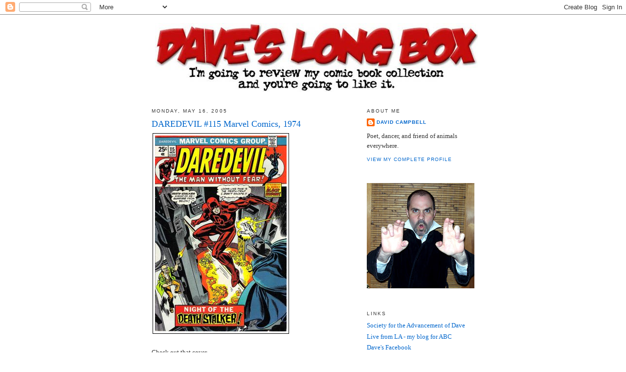

--- FILE ---
content_type: text/html; charset=UTF-8
request_url: https://daveslongbox.blogspot.com/2005/05/daredevil-115-marvel-comics-1974.html?showComment=1116390120000
body_size: 18706
content:
<!DOCTYPE html>
<html dir='ltr'>
<head>
<link href='https://www.blogger.com/static/v1/widgets/2944754296-widget_css_bundle.css' rel='stylesheet' type='text/css'/>
<meta content='text/html; charset=UTF-8' http-equiv='Content-Type'/>
<meta content='blogger' name='generator'/>
<link href='https://daveslongbox.blogspot.com/favicon.ico' rel='icon' type='image/x-icon'/>
<link href='http://daveslongbox.blogspot.com/2005/05/daredevil-115-marvel-comics-1974.html' rel='canonical'/>
<link rel="alternate" type="application/atom+xml" title="Dave&#39;s Long Box - Atom" href="https://daveslongbox.blogspot.com/feeds/posts/default" />
<link rel="alternate" type="application/rss+xml" title="Dave&#39;s Long Box - RSS" href="https://daveslongbox.blogspot.com/feeds/posts/default?alt=rss" />
<link rel="service.post" type="application/atom+xml" title="Dave&#39;s Long Box - Atom" href="https://www.blogger.com/feeds/11827637/posts/default" />

<link rel="alternate" type="application/atom+xml" title="Dave&#39;s Long Box - Atom" href="https://daveslongbox.blogspot.com/feeds/111620490445552237/comments/default" />
<!--Can't find substitution for tag [blog.ieCssRetrofitLinks]-->
<link href='http://photos1.blogger.com/img/198/4480/400/Daredevil%20115%20cover.jpg' rel='image_src'/>
<meta content='http://daveslongbox.blogspot.com/2005/05/daredevil-115-marvel-comics-1974.html' property='og:url'/>
<meta content='DAREDEVIL #115   Marvel Comics, 1974' property='og:title'/>
<meta content='Check out that cover. They don&#39;t make covers like that anymore. Not to get all old-timer on you, but it seems like these days mainstream sup...' property='og:description'/>
<meta content='https://lh3.googleusercontent.com/blogger_img_proxy/AEn0k_sUebONPoj4HlcbNvYuHXOezRzq85LHF1Dx9-WjqG65G9uYM1FfJnJBUO_ULY8zArdgHM5WY9wtWLivC3hDHPYds7-CYDCam1LVOo63Ym8rsDEXjKzwihwWAPlS6Us6NQRhAwF7-arUJPvT=w1200-h630-p-k-no-nu' property='og:image'/>
<title>Dave's Long Box: DAREDEVIL #115   Marvel Comics, 1974</title>
<style id='page-skin-1' type='text/css'><!--
/*
-----------------------------------------------
Blogger Template Style
Name:     Minima
Date:     26 Feb 2004
Updated by: Blogger Team
----------------------------------------------- */
/* Use this with templates/template-twocol.html */
body {
background:#ffffff;
margin:0;
color:#333333;
font:x-small Georgia Serif;
font-size/* */:/**/small;
font-size: /**/small;
text-align: center;
}
a:link {
color:#0066CC;
text-decoration:none;
}
a:visited {
color:#378add;
text-decoration:none;
}
a:hover {
color:#0066CC;
text-decoration:underline;
}
a img {
border-width:0;
}
/* Header
-----------------------------------------------
*/
#header-wrapper {
width:660px;
margin:0 auto 10px;
border:1px solid #ffffff;
}
#header-inner {
background-position: center;
margin-left: auto;
margin-right: auto;
}
#header {
margin: 5px;
border: 1px solid #ffffff;
text-align: center;
color:#333333;
}
#header h1 {
margin:5px 5px 0;
padding:15px 20px .25em;
line-height:1.2em;
text-transform:uppercase;
letter-spacing:.2em;
font: normal normal 200% Georgia, Serif;
}
#header a {
color:#333333;
text-decoration:none;
}
#header a:hover {
color:#333333;
}
#header .description {
margin:0 5px 5px;
padding:0 20px 15px;
max-width:700px;
text-transform:uppercase;
letter-spacing:.2em;
line-height: 1.4em;
font: normal normal 78% 'Trebuchet MS', Trebuchet, Arial, Verdana, Sans-serif;
color: #999999;
}
#header img {
margin-left: auto;
margin-right: auto;
}
/* Outer-Wrapper
----------------------------------------------- */
#outer-wrapper {
width: 660px;
margin:0 auto;
padding:10px;
text-align:left;
font: normal normal 100% Georgia, Serif;
}
#main-wrapper {
width: 410px;
float: left;
word-wrap: break-word; /* fix for long text breaking sidebar float in IE */
overflow: hidden;     /* fix for long non-text content breaking IE sidebar float */
}
#sidebar-wrapper {
width: 220px;
float: right;
word-wrap: break-word; /* fix for long text breaking sidebar float in IE */
overflow: hidden;      /* fix for long non-text content breaking IE sidebar float */
}
/* Headings
----------------------------------------------- */
h2 {
margin:1.5em 0 .75em;
font:normal normal 78% 'Trebuchet MS',Trebuchet,Arial,Verdana,Sans-serif;
line-height: 1.4em;
text-transform:uppercase;
letter-spacing:.2em;
color:#333333;
}
/* Posts
-----------------------------------------------
*/
h2.date-header {
margin:1.5em 0 .5em;
}
.post {
margin:.5em 0 1.5em;
border-bottom:1px dotted #ffffff;
padding-bottom:1.5em;
}
.post h3 {
margin:.25em 0 0;
padding:0 0 4px;
font-size:140%;
font-weight:normal;
line-height:1.4em;
color:#0066CC;
}
.post h3 a, .post h3 a:visited, .post h3 strong {
display:block;
text-decoration:none;
color:#0066CC;
font-weight:normal;
}
.post h3 strong, .post h3 a:hover {
color:#333333;
}
.post-body {
margin:0 0 .75em;
line-height:1.6em;
}
.post-body blockquote {
line-height:1.3em;
}
.post-footer {
margin: .75em 0;
color:#333333;
text-transform:uppercase;
letter-spacing:.1em;
font: normal normal 78% 'Trebuchet MS', Trebuchet, Arial, Verdana, Sans-serif;
line-height: 1.4em;
}
.comment-link {
margin-left:.6em;
}
.post img, table.tr-caption-container {
padding:4px;
border:1px solid #ffffff;
}
.tr-caption-container img {
border: none;
padding: 0;
}
.post blockquote {
margin:1em 20px;
}
.post blockquote p {
margin:.75em 0;
}
/* Comments
----------------------------------------------- */
#comments h4 {
margin:1em 0;
font-weight: bold;
line-height: 1.4em;
text-transform:uppercase;
letter-spacing:.2em;
color: #333333;
}
#comments-block {
margin:1em 0 1.5em;
line-height:1.6em;
}
#comments-block .comment-author {
margin:.5em 0;
}
#comments-block .comment-body {
margin:.25em 0 0;
}
#comments-block .comment-footer {
margin:-.25em 0 2em;
line-height: 1.4em;
text-transform:uppercase;
letter-spacing:.1em;
}
#comments-block .comment-body p {
margin:0 0 .75em;
}
.deleted-comment {
font-style:italic;
color:gray;
}
#blog-pager-newer-link {
float: left;
}
#blog-pager-older-link {
float: right;
}
#blog-pager {
text-align: center;
}
.feed-links {
clear: both;
line-height: 2.5em;
}
/* Sidebar Content
----------------------------------------------- */
.sidebar {
color: #333333;
line-height: 1.5em;
}
.sidebar ul {
list-style:none;
margin:0 0 0;
padding:0 0 0;
}
.sidebar li {
margin:0;
padding-top:0;
padding-right:0;
padding-bottom:.25em;
padding-left:15px;
text-indent:-15px;
line-height:1.5em;
}
.sidebar .widget, .main .widget {
border-bottom:1px dotted #ffffff;
margin:0 0 1.5em;
padding:0 0 1.5em;
}
.main .Blog {
border-bottom-width: 0;
}
/* Profile
----------------------------------------------- */
.profile-img {
float: left;
margin-top: 0;
margin-right: 5px;
margin-bottom: 5px;
margin-left: 0;
padding: 4px;
border: 1px solid #ffffff;
}
.profile-data {
margin:0;
text-transform:uppercase;
letter-spacing:.1em;
font: normal normal 78% 'Trebuchet MS', Trebuchet, Arial, Verdana, Sans-serif;
color: #333333;
font-weight: bold;
line-height: 1.6em;
}
.profile-datablock {
margin:.5em 0 .5em;
}
.profile-textblock {
margin: 0.5em 0;
line-height: 1.6em;
}
.profile-link {
font: normal normal 78% 'Trebuchet MS', Trebuchet, Arial, Verdana, Sans-serif;
text-transform: uppercase;
letter-spacing: .1em;
}
/* Footer
----------------------------------------------- */
#footer {
width:660px;
clear:both;
margin:0 auto;
padding-top:15px;
line-height: 1.6em;
text-transform:uppercase;
letter-spacing:.1em;
text-align: center;
}

--></style>
<link href='https://www.blogger.com/dyn-css/authorization.css?targetBlogID=11827637&amp;zx=84183311-389e-485c-a7d8-fa47aa253cd1' media='none' onload='if(media!=&#39;all&#39;)media=&#39;all&#39;' rel='stylesheet'/><noscript><link href='https://www.blogger.com/dyn-css/authorization.css?targetBlogID=11827637&amp;zx=84183311-389e-485c-a7d8-fa47aa253cd1' rel='stylesheet'/></noscript>
<meta name='google-adsense-platform-account' content='ca-host-pub-1556223355139109'/>
<meta name='google-adsense-platform-domain' content='blogspot.com'/>

<!-- data-ad-client=ca-pub-3319326438463872 -->

</head>
<body>
<div class='navbar section' id='navbar'><div class='widget Navbar' data-version='1' id='Navbar1'><script type="text/javascript">
    function setAttributeOnload(object, attribute, val) {
      if(window.addEventListener) {
        window.addEventListener('load',
          function(){ object[attribute] = val; }, false);
      } else {
        window.attachEvent('onload', function(){ object[attribute] = val; });
      }
    }
  </script>
<div id="navbar-iframe-container"></div>
<script type="text/javascript" src="https://apis.google.com/js/platform.js"></script>
<script type="text/javascript">
      gapi.load("gapi.iframes:gapi.iframes.style.bubble", function() {
        if (gapi.iframes && gapi.iframes.getContext) {
          gapi.iframes.getContext().openChild({
              url: 'https://www.blogger.com/navbar/11827637?po\x3d111620490445552237\x26origin\x3dhttps://daveslongbox.blogspot.com',
              where: document.getElementById("navbar-iframe-container"),
              id: "navbar-iframe"
          });
        }
      });
    </script><script type="text/javascript">
(function() {
var script = document.createElement('script');
script.type = 'text/javascript';
script.src = '//pagead2.googlesyndication.com/pagead/js/google_top_exp.js';
var head = document.getElementsByTagName('head')[0];
if (head) {
head.appendChild(script);
}})();
</script>
</div></div>
<div id='outer-wrapper'><div id='wrap2'>
<!-- skip links for text browsers -->
<span id='skiplinks' style='display:none;'>
<a href='#main'>skip to main </a> |
      <a href='#sidebar'>skip to sidebar</a>
</span>
<div id='header-wrapper'>
<div class='header section' id='header'><div class='widget Header' data-version='1' id='Header1'>
<div id='header-inner'>
<a href='https://daveslongbox.blogspot.com/' style='display: block'>
<img alt='Dave&#39;s Long Box' height='141px; ' id='Header1_headerimg' src='https://blogger.googleusercontent.com/img/b/R29vZ2xl/AVvXsEgItPbELgqTUHbXfn6qXCSMDm9h0lISW6q5HmeN0Tx9XLfF8VoIs-2elCoAGbooV0yjjxLjQNmZxGFL-96V1inhnu4RcYKS9vSAsEzhx8CBaEs8unRmWcB-xVw8wbTnx7gPxQSq/s1600-r/logo.jpg' style='display: block' width='660px; '/>
</a>
</div>
</div></div>
</div>
<div id='content-wrapper'>
<div id='crosscol-wrapper' style='text-align:center'>
<div class='crosscol no-items section' id='crosscol'></div>
</div>
<div id='main-wrapper'>
<div class='main section' id='main'><div class='widget Blog' data-version='1' id='Blog1'>
<div class='blog-posts hfeed'>

          <div class="date-outer">
        
<h2 class='date-header'><span>Monday, May 16, 2005</span></h2>

          <div class="date-posts">
        
<div class='post-outer'>
<div class='post hentry uncustomized-post-template' itemprop='blogPost' itemscope='itemscope' itemtype='http://schema.org/BlogPosting'>
<meta content='http://photos1.blogger.com/img/198/4480/400/Daredevil%20115%20cover.jpg' itemprop='image_url'/>
<meta content='11827637' itemprop='blogId'/>
<meta content='111620490445552237' itemprop='postId'/>
<a name='111620490445552237'></a>
<h3 class='post-title entry-title' itemprop='name'>
DAREDEVIL #115   Marvel Comics, 1974
</h3>
<div class='post-header'>
<div class='post-header-line-1'></div>
</div>
<div class='post-body entry-content' id='post-body-111620490445552237' itemprop='description articleBody'>
<a href="//photos1.blogger.com/img/198/4480/640/Daredevil%20115%20cover.jpg"><img border="0" src="//photos1.blogger.com/img/198/4480/400/Daredevil%20115%20cover.jpg" style="BORDER-RIGHT: #000000 1px solid; BORDER-TOP: #000000 1px solid; MARGIN: 2px; BORDER-LEFT: #000000 1px solid; BORDER-BOTTOM: #000000 1px solid"></a><br /><br />Check out that cover.<br /><br />They don't make covers like that anymore. Not to get all old-timer on you, but it seems like these days mainstream superhero comics are interested only in generic, iconic covers that don't really indicate what the interior contents of the comic are. The days of word balloons on the cover are long gone, my friend, and that's a damn shame.<br /><br /><em>Daredevil</em> #115 is one of those comics that I clearly remember reading when I was a little kid. My family used to make the long road trip from Glendale, California all the way up to Yorkton, Saskatchewan, for a few weeks of summer vacation. I'm really quite fond of Saskatchewan and would recommend it as a vacation destination to anyone interested in <a href="http://www.saskschools.ca/~gregory/sask/elev.html">grain elevators</a> and mosquitoes.<br /><br />One of the highlights of the summer trips to Yorkton was a visit to the cabin on Crystal Lake of our family friends, who had three daughters. My sister and our friends and I would go swimming and waterskiing and eat and play cards and pick leeches off our feet and it was great. There was this great old drive-in theater up the hill from the cabin where we'd watch bad 70's movies under a big northern sky full of stars. The whole thing was like a Norman Rockwell painting, only different -- <em>Canadian</em>. It was here, at the lake, that I found <em>Daredevil </em>#115 in a box full of toys outside the cabin.<br /><br />I had never heard of Daredevil before. I knew who Spider-Man and The Hulk were, but who was this guy? When I was a kid I remember being a little scared by Marvel comic covers, and this was no exception. I mean, Daredevil is clearly in trouble on the cover above -- "Looks like this is the death-trap I don't escape!" All the Marvel covers of the 70's were like that; they all showed the hero about to get killed or otherwise being handled roughly. It kind of freaked me out. I think I wanted to see more upbeat covers, wanted to see the hero kicking some ass.<br /><br />Having said that, I was hooked by the scary cover. So I sat down on the deck and I read it. I had to know if this Daredevil guy made it, who this Death Stalker guy was, and why that bald guy was shooting at him.<br /><br />The Death-Stalker is one of the coolest villains ever. Let's just get that out of the way. My judgment is clearly swayed by the heady fumes of nostalgia, but I'm amazed that nobody has brought him back. Have they, and I missed it? Death-Stalker was this sinister guy in a hat who... you know what, this splash page says it all. (Click to enlarge for better reading.)<br /><br /><a href="//photos1.blogger.com/img/198/4480/640/Daredevil%20115%20a.jpg"><img border="0" src="//photos1.blogger.com/img/198/4480/400/Daredevil%20115%20a.jpg" style="BORDER-RIGHT: #000000 1px solid; BORDER-TOP: #000000 1px solid; MARGIN: 2px; BORDER-LEFT: #000000 1px solid; BORDER-BOTTOM: #000000 1px solid"></a><br /><br /><em>"He is the demonic Death-Stalker -- and his mission is murder!"</em><br /><br />Man, Death-Stalker freaked my shit out! As a kid obsessed by Dracula and The Nazgul, I thought he was brilliant. Death-Stalker could become intangible at will, his touch was death, and he had a really evil laugh. Plus: cool hat. What more do you need?<br /><br />This issue was written by Steve Gerber, with solid 70's art by Bob Brown and inks by the iron hand of Vince Colletta.  Steve Gerber is best known for creating <a href="http://members.tripod.com/Howard_the_duck/">Howard the Duck</a> (and Doctor Bong), but he's written tons of stuff. I'm not sure if he created Death-Stalker; I'm too lazy to look it up. Gerber's Daredevil is consistent with the pre-Frank Miller take on the character as a wise-cracking acrobatic swashbuckler. It's actually kind of funny; Daredevil doesn't seem to be remotely afraid of the sinister Death-Stalker in this issue and remains pretty upbeat despite his enemy's apparent invulnerability.<br /><br />I read this comic dozens of times that summer. I poured over the letters page, the in-house ads, every panel of art - it was a fascinating glimpse into a vast fictional world that was apparently much more complex than just Hulk and Spider-Man. It kindled my interest in comics. Regrettably, that particular comic and I had to part ways, but as you can see, I tracked it down.<br /><br />I did that with all the old comics I remember reading as a kid. I've pored through back issue bins over the years until I've collected them all. It's like capturing a certain smell or a sound in a bottle. Wouldn't you do that, if you could? Go back to that winter when it really dumped snow on your neighborhood and capture the smell in the air? Or go back to summer camp and capture perfectly the sound of the frogs at night and the snoring of the kid in the bunk next to you? Or capture the sound of traffic and the city drifting in through an open window as you try to sleep on a hot night in July? Well, I did it. I went back and captured all those memories, those feelings and now I have them in acid-free polybags.<br /><br />There are only about six of them, comics that I have that connection with. The rest are just comics. But when I open <em>Daredevil</em> #115, I can smell the sunscreen and Deep Woods Off, I can feel the warm prairie breeze, and I'm back at Crystal Lake, Saskatchewan.<br /><br />Oh! Added bonus! Check out this in-house ad for their wild new character - Wolverine! But is he hero -- or the most dangerous new super-villain ever? That makes me feel very old.<br /><br /><a href="//photos1.blogger.com/img/198/4480/640/Daredevil%20115%20b.jpg"><img border="0" src="//photos1.blogger.com/img/198/4480/400/Daredevil%20115%20b.jpg" style="BORDER-RIGHT: #000000 1px solid; BORDER-TOP: #000000 1px solid; MARGIN: 2px; BORDER-LEFT: #000000 1px solid; BORDER-BOTTOM: #000000 1px solid"></a>
<div style='clear: both;'></div>
</div>
<div class='post-footer'>
<div class='post-footer-line post-footer-line-1'>
<span class='post-author vcard'>
Posted by
<span class='fn' itemprop='author' itemscope='itemscope' itemtype='http://schema.org/Person'>
<meta content='https://www.blogger.com/profile/06561127611004920764' itemprop='url'/>
<a class='g-profile' href='https://www.blogger.com/profile/06561127611004920764' rel='author' title='author profile'>
<span itemprop='name'>David Campbell</span>
</a>
</span>
</span>
<span class='post-timestamp'>
at
<meta content='http://daveslongbox.blogspot.com/2005/05/daredevil-115-marvel-comics-1974.html' itemprop='url'/>
<a class='timestamp-link' href='https://daveslongbox.blogspot.com/2005/05/daredevil-115-marvel-comics-1974.html' rel='bookmark' title='permanent link'><abbr class='published' itemprop='datePublished' title='2005-05-16T18:55:00-07:00'>6:55 PM</abbr></a>
</span>
<span class='post-comment-link'>
</span>
<span class='post-icons'>
<span class='item-action'>
<a href='https://www.blogger.com/email-post/11827637/111620490445552237' title='Email Post'>
<img alt='' class='icon-action' height='13' src='https://resources.blogblog.com/img/icon18_email.gif' width='18'/>
</a>
</span>
<span class='item-control blog-admin pid-1725258858'>
<a href='https://www.blogger.com/post-edit.g?blogID=11827637&postID=111620490445552237&from=pencil' title='Edit Post'>
<img alt='' class='icon-action' height='18' src='https://resources.blogblog.com/img/icon18_edit_allbkg.gif' width='18'/>
</a>
</span>
</span>
<div class='post-share-buttons goog-inline-block'>
</div>
</div>
<div class='post-footer-line post-footer-line-2'>
<span class='post-labels'>
</span>
</div>
<div class='post-footer-line post-footer-line-3'>
<span class='post-location'>
</span>
</div>
</div>
</div>
<div class='comments' id='comments'>
<a name='comments'></a>
<h4>22 comments:</h4>
<div id='Blog1_comments-block-wrapper'>
<dl class='avatar-comment-indent' id='comments-block'>
<dt class='comment-author blog-author' id='c111629587689474920'>
<a name='c111629587689474920'></a>
<div class="avatar-image-container avatar-stock"><span dir="ltr"><a href="https://www.blogger.com/profile/06561127611004920764" target="" rel="nofollow" onclick="" class="avatar-hovercard" id="av-111629587689474920-06561127611004920764"><img src="//www.blogger.com/img/blogger_logo_round_35.png" width="35" height="35" alt="" title="David Campbell">

</a></span></div>
<a href='https://www.blogger.com/profile/06561127611004920764' rel='nofollow'>David Campbell</a>
said...
</dt>
<dd class='comment-body' id='Blog1_cmt-111629587689474920'>
<p>
You are a sap.
</p>
</dd>
<dd class='comment-footer'>
<span class='comment-timestamp'>
<a href='https://daveslongbox.blogspot.com/2005/05/daredevil-115-marvel-comics-1974.html?showComment=1116295860000#c111629587689474920' title='comment permalink'>
7:11 PM
</a>
<span class='item-control blog-admin pid-1725258858'>
<a class='comment-delete' href='https://www.blogger.com/comment/delete/11827637/111629587689474920' title='Delete Comment'>
<img src='https://resources.blogblog.com/img/icon_delete13.gif'/>
</a>
</span>
</span>
</dd>
<dt class='comment-author ' id='c111629651174355765'>
<a name='c111629651174355765'></a>
<div class="avatar-image-container avatar-stock"><span dir="ltr"><a href="https://www.blogger.com/profile/13582094936838936011" target="" rel="nofollow" onclick="" class="avatar-hovercard" id="av-111629651174355765-13582094936838936011"><img src="//www.blogger.com/img/blogger_logo_round_35.png" width="35" height="35" alt="" title="Ken Lowery">

</a></span></div>
<a href='https://www.blogger.com/profile/13582094936838936011' rel='nofollow'>Ken Lowery</a>
said...
</dt>
<dd class='comment-body' id='Blog1_cmt-111629651174355765'>
<p>
Wait.<BR/><BR/>CRYSTAL LAKE?<BR/><BR/>Is that for-serious, or a reference to Friday the 13th?
</p>
</dd>
<dd class='comment-footer'>
<span class='comment-timestamp'>
<a href='https://daveslongbox.blogspot.com/2005/05/daredevil-115-marvel-comics-1974.html?showComment=1116296460000#c111629651174355765' title='comment permalink'>
7:21 PM
</a>
<span class='item-control blog-admin pid-1180440561'>
<a class='comment-delete' href='https://www.blogger.com/comment/delete/11827637/111629651174355765' title='Delete Comment'>
<img src='https://resources.blogblog.com/img/icon_delete13.gif'/>
</a>
</span>
</span>
</dd>
<dt class='comment-author ' id='c111629786796826495'>
<a name='c111629786796826495'></a>
<div class="avatar-image-container avatar-stock"><span dir="ltr"><a href="https://www.blogger.com/profile/07470910675054042345" target="" rel="nofollow" onclick="" class="avatar-hovercard" id="av-111629786796826495-07470910675054042345"><img src="//www.blogger.com/img/blogger_logo_round_35.png" width="35" height="35" alt="" title="layne">

</a></span></div>
<a href='https://www.blogger.com/profile/07470910675054042345' rel='nofollow'>layne</a>
said...
</dt>
<dd class='comment-body' id='Blog1_cmt-111629786796826495'>
<p>
You went to YORKTON?<BR/>FOR VACATION?!?
</p>
</dd>
<dd class='comment-footer'>
<span class='comment-timestamp'>
<a href='https://daveslongbox.blogspot.com/2005/05/daredevil-115-marvel-comics-1974.html?showComment=1116297840000#c111629786796826495' title='comment permalink'>
7:44 PM
</a>
<span class='item-control blog-admin pid-599787198'>
<a class='comment-delete' href='https://www.blogger.com/comment/delete/11827637/111629786796826495' title='Delete Comment'>
<img src='https://resources.blogblog.com/img/icon_delete13.gif'/>
</a>
</span>
</span>
</dd>
<dt class='comment-author ' id='c111630001583243567'>
<a name='c111630001583243567'></a>
<div class="avatar-image-container avatar-stock"><span dir="ltr"><img src="//resources.blogblog.com/img/blank.gif" width="35" height="35" alt="" title="Anonymous">

</span></div>
Anonymous
said...
</dt>
<dd class='comment-body' id='Blog1_cmt-111630001583243567'>
<p>
Speaking of the touch of death, how 'bout that Vince Colletta?
</p>
</dd>
<dd class='comment-footer'>
<span class='comment-timestamp'>
<a href='https://daveslongbox.blogspot.com/2005/05/daredevil-115-marvel-comics-1974.html?showComment=1116300000000#c111630001583243567' title='comment permalink'>
8:20 PM
</a>
<span class='item-control blog-admin pid-122318385'>
<a class='comment-delete' href='https://www.blogger.com/comment/delete/11827637/111630001583243567' title='Delete Comment'>
<img src='https://resources.blogblog.com/img/icon_delete13.gif'/>
</a>
</span>
</span>
</dd>
<dt class='comment-author ' id='c111630017244448994'>
<a name='c111630017244448994'></a>
<div class="avatar-image-container vcard"><span dir="ltr"><a href="https://www.blogger.com/profile/11923040690657152891" target="" rel="nofollow" onclick="" class="avatar-hovercard" id="av-111630017244448994-11923040690657152891"><img src="https://resources.blogblog.com/img/blank.gif" width="35" height="35" class="delayLoad" style="display: none;" longdesc="//blogger.googleusercontent.com/img/b/R29vZ2xl/AVvXsEhayxRs4jbHZXlkKC_TFinSFDRuv_gNmhx7rQIRxyy9bI5u_Oj3YVgOUKOHw4_lhNwv8QfyZLgfgFLYSUIFBRvOjZaatOOiQh4nnMwpKGAHwy5RDe-frst5GiVYsITbHw/s45-c/12426-bigthumbnail.jpg" alt="" title="Ian">

<noscript><img src="//blogger.googleusercontent.com/img/b/R29vZ2xl/AVvXsEhayxRs4jbHZXlkKC_TFinSFDRuv_gNmhx7rQIRxyy9bI5u_Oj3YVgOUKOHw4_lhNwv8QfyZLgfgFLYSUIFBRvOjZaatOOiQh4nnMwpKGAHwy5RDe-frst5GiVYsITbHw/s45-c/12426-bigthumbnail.jpg" width="35" height="35" class="photo" alt=""></noscript></a></span></div>
<a href='https://www.blogger.com/profile/11923040690657152891' rel='nofollow'>Ian</a>
said...
</dt>
<dd class='comment-body' id='Blog1_cmt-111630017244448994'>
<p>
You're from Glendale?  That's why I like your blog, we both come from the suburbs of Southern California...where geniuses are born!
</p>
</dd>
<dd class='comment-footer'>
<span class='comment-timestamp'>
<a href='https://daveslongbox.blogspot.com/2005/05/daredevil-115-marvel-comics-1974.html?showComment=1116300120000#c111630017244448994' title='comment permalink'>
8:22 PM
</a>
<span class='item-control blog-admin pid-1034221761'>
<a class='comment-delete' href='https://www.blogger.com/comment/delete/11827637/111630017244448994' title='Delete Comment'>
<img src='https://resources.blogblog.com/img/icon_delete13.gif'/>
</a>
</span>
</span>
</dd>
<dt class='comment-author blog-author' id='c111630186852231870'>
<a name='c111630186852231870'></a>
<div class="avatar-image-container avatar-stock"><span dir="ltr"><a href="https://www.blogger.com/profile/06561127611004920764" target="" rel="nofollow" onclick="" class="avatar-hovercard" id="av-111630186852231870-06561127611004920764"><img src="//www.blogger.com/img/blogger_logo_round_35.png" width="35" height="35" alt="" title="David Campbell">

</a></span></div>
<a href='https://www.blogger.com/profile/06561127611004920764' rel='nofollow'>David Campbell</a>
said...
</dt>
<dd class='comment-body' id='Blog1_cmt-111630186852231870'>
<p>
Oui, originally I am from Glendale, it was really called Crystal Lake, and yes, I went to Yorkton for vacation.  To liven things up we visited Regina.
</p>
</dd>
<dd class='comment-footer'>
<span class='comment-timestamp'>
<a href='https://daveslongbox.blogspot.com/2005/05/daredevil-115-marvel-comics-1974.html?showComment=1116301860000#c111630186852231870' title='comment permalink'>
8:51 PM
</a>
<span class='item-control blog-admin pid-1725258858'>
<a class='comment-delete' href='https://www.blogger.com/comment/delete/11827637/111630186852231870' title='Delete Comment'>
<img src='https://resources.blogblog.com/img/icon_delete13.gif'/>
</a>
</span>
</span>
</dd>
<dt class='comment-author ' id='c111630723484041849'>
<a name='c111630723484041849'></a>
<div class="avatar-image-container avatar-stock"><span dir="ltr"><img src="//resources.blogblog.com/img/blank.gif" width="35" height="35" alt="" title="Anonymous">

</span></div>
Anonymous
said...
</dt>
<dd class='comment-body' id='Blog1_cmt-111630723484041849'>
<p>
I have met artists who liked working with Vince Coletta. <BR/><BR/>Yeah, I'm having a hard time working out that one too.
</p>
</dd>
<dd class='comment-footer'>
<span class='comment-timestamp'>
<a href='https://daveslongbox.blogspot.com/2005/05/daredevil-115-marvel-comics-1974.html?showComment=1116307200000#c111630723484041849' title='comment permalink'>
10:20 PM
</a>
<span class='item-control blog-admin pid-122318385'>
<a class='comment-delete' href='https://www.blogger.com/comment/delete/11827637/111630723484041849' title='Delete Comment'>
<img src='https://resources.blogblog.com/img/icon_delete13.gif'/>
</a>
</span>
</span>
</dd>
<dt class='comment-author ' id='c111633361163886772'>
<a name='c111633361163886772'></a>
<div class="avatar-image-container avatar-stock"><span dir="ltr"><img src="//resources.blogblog.com/img/blank.gif" width="35" height="35" alt="" title="Anonymous">

</span></div>
Anonymous
said...
</dt>
<dd class='comment-body' id='Blog1_cmt-111633361163886772'>
<p>
Beautiful post :)
</p>
</dd>
<dd class='comment-footer'>
<span class='comment-timestamp'>
<a href='https://daveslongbox.blogspot.com/2005/05/daredevil-115-marvel-comics-1974.html?showComment=1116333600000#c111633361163886772' title='comment permalink'>
5:40 AM
</a>
<span class='item-control blog-admin pid-122318385'>
<a class='comment-delete' href='https://www.blogger.com/comment/delete/11827637/111633361163886772' title='Delete Comment'>
<img src='https://resources.blogblog.com/img/icon_delete13.gif'/>
</a>
</span>
</span>
</dd>
<dt class='comment-author ' id='c111634647187196545'>
<a name='c111634647187196545'></a>
<div class="avatar-image-container vcard"><span dir="ltr"><a href="https://www.blogger.com/profile/18007179745787332785" target="" rel="nofollow" onclick="" class="avatar-hovercard" id="av-111634647187196545-18007179745787332785"><img src="https://resources.blogblog.com/img/blank.gif" width="35" height="35" class="delayLoad" style="display: none;" longdesc="//blogger.googleusercontent.com/img/b/R29vZ2xl/AVvXsEi9e8b-crRSkF9Mzt38WHucKUMQJx-WQYOm3rUkNvzjO6Gsdmh38yFH0at_8NU5fML1lfmvH0Kiq-dfQuAGqwq8E7kGBuHEAqEZYFVuYpzK4TGcgKAxE4qDQWlEcSnYMBs/s45-c/31811.jpg" alt="" title="Kevin Church">

<noscript><img src="//blogger.googleusercontent.com/img/b/R29vZ2xl/AVvXsEi9e8b-crRSkF9Mzt38WHucKUMQJx-WQYOm3rUkNvzjO6Gsdmh38yFH0at_8NU5fML1lfmvH0Kiq-dfQuAGqwq8E7kGBuHEAqEZYFVuYpzK4TGcgKAxE4qDQWlEcSnYMBs/s45-c/31811.jpg" width="35" height="35" class="photo" alt=""></noscript></a></span></div>
<a href='https://www.blogger.com/profile/18007179745787332785' rel='nofollow'>Kevin Church</a>
said...
</dt>
<dd class='comment-body' id='Blog1_cmt-111634647187196545'>
<p>
Kirby apparently liked Vince quite a lot because he turned the stuff over to Stan immediately and kept his deadlines.  He never looked at the actual comics to find out about things like, you know, crowds disappearing and backgrounds going the way of the dodo.
</p>
</dd>
<dd class='comment-footer'>
<span class='comment-timestamp'>
<a href='https://daveslongbox.blogspot.com/2005/05/daredevil-115-marvel-comics-1974.html?showComment=1116346440000#c111634647187196545' title='comment permalink'>
9:14 AM
</a>
<span class='item-control blog-admin pid-1833209019'>
<a class='comment-delete' href='https://www.blogger.com/comment/delete/11827637/111634647187196545' title='Delete Comment'>
<img src='https://resources.blogblog.com/img/icon_delete13.gif'/>
</a>
</span>
</span>
</dd>
<dt class='comment-author ' id='c111635503393087263'>
<a name='c111635503393087263'></a>
<div class="avatar-image-container vcard"><span dir="ltr"><a href="https://www.blogger.com/profile/13184937227327518682" target="" rel="nofollow" onclick="" class="avatar-hovercard" id="av-111635503393087263-13184937227327518682"><img src="https://resources.blogblog.com/img/blank.gif" width="35" height="35" class="delayLoad" style="display: none;" longdesc="//1.bp.blogspot.com/_slmvscv2iGY/Sap289097FI/AAAAAAAAAAU/YraGj3ahDGY/S45-s35/mixtape.jpg" alt="" title="gorjus">

<noscript><img src="//1.bp.blogspot.com/_slmvscv2iGY/Sap289097FI/AAAAAAAAAAU/YraGj3ahDGY/S45-s35/mixtape.jpg" width="35" height="35" class="photo" alt=""></noscript></a></span></div>
<a href='https://www.blogger.com/profile/13184937227327518682' rel='nofollow'>gorjus</a>
said...
</dt>
<dd class='comment-body' id='Blog1_cmt-111635503393087263'>
<p>
Great post, Dave.<BR/><BR/>Vince-Defense, to the . . . uh, Defense!  Yeah, he trashed the art.  But he actually made Kirby girls look like GIRLS, which the King could NOT do.  And, he gave them eye-lashes!  Rad!
</p>
</dd>
<dd class='comment-footer'>
<span class='comment-timestamp'>
<a href='https://daveslongbox.blogspot.com/2005/05/daredevil-115-marvel-comics-1974.html?showComment=1116355020000#c111635503393087263' title='comment permalink'>
11:37 AM
</a>
<span class='item-control blog-admin pid-2133270452'>
<a class='comment-delete' href='https://www.blogger.com/comment/delete/11827637/111635503393087263' title='Delete Comment'>
<img src='https://resources.blogblog.com/img/icon_delete13.gif'/>
</a>
</span>
</span>
</dd>
<dt class='comment-author blog-author' id='c111635755485339305'>
<a name='c111635755485339305'></a>
<div class="avatar-image-container avatar-stock"><span dir="ltr"><a href="https://www.blogger.com/profile/06561127611004920764" target="" rel="nofollow" onclick="" class="avatar-hovercard" id="av-111635755485339305-06561127611004920764"><img src="//www.blogger.com/img/blogger_logo_round_35.png" width="35" height="35" alt="" title="David Campbell">

</a></span></div>
<a href='https://www.blogger.com/profile/06561127611004920764' rel='nofollow'>David Campbell</a>
said...
</dt>
<dd class='comment-body' id='Blog1_cmt-111635755485339305'>
<p>
Colletta War!
</p>
</dd>
<dd class='comment-footer'>
<span class='comment-timestamp'>
<a href='https://daveslongbox.blogspot.com/2005/05/daredevil-115-marvel-comics-1974.html?showComment=1116357540000#c111635755485339305' title='comment permalink'>
12:19 PM
</a>
<span class='item-control blog-admin pid-1725258858'>
<a class='comment-delete' href='https://www.blogger.com/comment/delete/11827637/111635755485339305' title='Delete Comment'>
<img src='https://resources.blogblog.com/img/icon_delete13.gif'/>
</a>
</span>
</span>
</dd>
<dt class='comment-author ' id='c111636604637936110'>
<a name='c111636604637936110'></a>
<div class="avatar-image-container avatar-stock"><span dir="ltr"><img src="//resources.blogblog.com/img/blank.gif" width="35" height="35" alt="" title="Anonymous">

</span></div>
Anonymous
said...
</dt>
<dd class='comment-body' id='Blog1_cmt-111636604637936110'>
<p>
Another great post...keep 'em coming! I found it interesting that you and I have opposite responses to the nostalgic urge: I prefer to keep memories as MEMORIES, as the reality is always disappointing to me. About ten years ago my parents sold their house, so I had to go through all the crap I had accumulated up to that point (comics, magazines, toys, models, books, ad nauseum). I wound up sending 90% of it to the dump, and it was one of the most cleansing and cathartic experiences of my life. <BR/><BR/>(As an aside, and with my apologies, the spelling and grammar nazi in me insists on pointing out that it's supposed to be "PORED" over etc. etc., not "poured". (For future reference: one is FAZED or UNFAZED by some sort of adversity, not "phased"...MY GOD I hate that one.))<BR/>DMCK
</p>
</dd>
<dd class='comment-footer'>
<span class='comment-timestamp'>
<a href='https://daveslongbox.blogspot.com/2005/05/daredevil-115-marvel-comics-1974.html?showComment=1116366000000#c111636604637936110' title='comment permalink'>
2:40 PM
</a>
<span class='item-control blog-admin pid-122318385'>
<a class='comment-delete' href='https://www.blogger.com/comment/delete/11827637/111636604637936110' title='Delete Comment'>
<img src='https://resources.blogblog.com/img/icon_delete13.gif'/>
</a>
</span>
</span>
</dd>
<dt class='comment-author blog-author' id='c111639013810068686'>
<a name='c111639013810068686'></a>
<div class="avatar-image-container avatar-stock"><span dir="ltr"><a href="https://www.blogger.com/profile/06561127611004920764" target="" rel="nofollow" onclick="" class="avatar-hovercard" id="av-111639013810068686-06561127611004920764"><img src="//www.blogger.com/img/blogger_logo_round_35.png" width="35" height="35" alt="" title="David Campbell">

</a></span></div>
<a href='https://www.blogger.com/profile/06561127611004920764' rel='nofollow'>David Campbell</a>
said...
</dt>
<dd class='comment-body' id='Blog1_cmt-111639013810068686'>
<p>
Thank you, O Grammar Guru, I changed "poured" to "pored," as all freedom-loving people should spell it.  I understand where you're coming from re: memories/catharsis/accumulating crap.  Comics are pretty much one of the only things I actually keep; I'm not one of those guys that collects lunch boxes and relics from the halcyon days of youth.  Did I spell that right?  ;)
</p>
</dd>
<dd class='comment-footer'>
<span class='comment-timestamp'>
<a href='https://daveslongbox.blogspot.com/2005/05/daredevil-115-marvel-comics-1974.html?showComment=1116390120000#c111639013810068686' title='comment permalink'>
9:22 PM
</a>
<span class='item-control blog-admin pid-1725258858'>
<a class='comment-delete' href='https://www.blogger.com/comment/delete/11827637/111639013810068686' title='Delete Comment'>
<img src='https://resources.blogblog.com/img/icon_delete13.gif'/>
</a>
</span>
</span>
</dd>
<dt class='comment-author ' id='c111648115949843894'>
<a name='c111648115949843894'></a>
<div class="avatar-image-container avatar-stock"><span dir="ltr"><a href="https://www.blogger.com/profile/16956940483406724174" target="" rel="nofollow" onclick="" class="avatar-hovercard" id="av-111648115949843894-16956940483406724174"><img src="//www.blogger.com/img/blogger_logo_round_35.png" width="35" height="35" alt="" title="MarkAndrew">

</a></span></div>
<a href='https://www.blogger.com/profile/16956940483406724174' rel='nofollow'>MarkAndrew</a>
said...
</dt>
<dd class='comment-body' id='Blog1_cmt-111648115949843894'>
<p>
Yeah.  Man.  Death Stalker was freakin' scary!  (Actually, there were a couple Daredevil issues from about the same time that STILL give me the heebie-jeebies.  This one included, of course.)<BR/><BR/>This was pro'lly the peak of Steve (My favorite writer, like, ever)'s DD run.
</p>
</dd>
<dd class='comment-footer'>
<span class='comment-timestamp'>
<a href='https://daveslongbox.blogspot.com/2005/05/daredevil-115-marvel-comics-1974.html?showComment=1116481140000#c111648115949843894' title='comment permalink'>
10:39 PM
</a>
<span class='item-control blog-admin pid-1202983538'>
<a class='comment-delete' href='https://www.blogger.com/comment/delete/11827637/111648115949843894' title='Delete Comment'>
<img src='https://resources.blogblog.com/img/icon_delete13.gif'/>
</a>
</span>
</span>
</dd>
<dt class='comment-author ' id='c111691995052030232'>
<a name='c111691995052030232'></a>
<div class="avatar-image-container vcard"><span dir="ltr"><a href="https://www.blogger.com/profile/01928260185408072124" target="" rel="nofollow" onclick="" class="avatar-hovercard" id="av-111691995052030232-01928260185408072124"><img src="https://resources.blogblog.com/img/blank.gif" width="35" height="35" class="delayLoad" style="display: none;" longdesc="//blogger.googleusercontent.com/img/b/R29vZ2xl/AVvXsEjBzJZlhTL0QK_aqUxWS7fqEcV7F7xQFrlV-nRmMrtsgokLnlRBzWsm4Rt8uQAkyyIdeD3-T0SLclM6caFYmFacamq8hMOL3r_LSsi6-rhSPQ8kYcGQ8SQpFznhXlTFnpU/s45-c/icon_headshot_col_131x132.jpg" alt="" title="thekelvingreen">

<noscript><img src="//blogger.googleusercontent.com/img/b/R29vZ2xl/AVvXsEjBzJZlhTL0QK_aqUxWS7fqEcV7F7xQFrlV-nRmMrtsgokLnlRBzWsm4Rt8uQAkyyIdeD3-T0SLclM6caFYmFacamq8hMOL3r_LSsi6-rhSPQ8kYcGQ8SQpFznhXlTFnpU/s45-c/icon_headshot_col_131x132.jpg" width="35" height="35" class="photo" alt=""></noscript></a></span></div>
<a href='https://www.blogger.com/profile/01928260185408072124' rel='nofollow'>thekelvingreen</a>
said...
</dt>
<dd class='comment-body' id='Blog1_cmt-111691995052030232'>
<p>
Know exactly what you mean. I've been picking up the original printings of many of the back-up strips from the UK Transformers comics, and Rocket raccoon and machine Man are just as good as I remember. Not sure I'll go as far as Inhumanoids though...
</p>
</dd>
<dd class='comment-footer'>
<span class='comment-timestamp'>
<a href='https://daveslongbox.blogspot.com/2005/05/daredevil-115-marvel-comics-1974.html?showComment=1116919920000#c111691995052030232' title='comment permalink'>
12:32 AM
</a>
<span class='item-control blog-admin pid-691670024'>
<a class='comment-delete' href='https://www.blogger.com/comment/delete/11827637/111691995052030232' title='Delete Comment'>
<img src='https://resources.blogblog.com/img/icon_delete13.gif'/>
</a>
</span>
</span>
</dd>
<dt class='comment-author ' id='c115197582333404180'>
<a name='c115197582333404180'></a>
<div class="avatar-image-container avatar-stock"><span dir="ltr"><img src="//resources.blogblog.com/img/blank.gif" width="35" height="35" alt="" title="Anonymous">

</span></div>
Anonymous
said...
</dt>
<dd class='comment-body' id='Blog1_cmt-115197582333404180'>
<p>
I know EXACTLY what you mean.  I was there at Crystal Lake, Saskatchewan on the July/August Long Weekend in 1974.  My Parents took me there on a family vacation when I was six.  We stayed at Williams Beach, while my older brother was across the lake at Blacks' Beach attending the annual Saskatchewan Young New Democrats Annual Summer Camp.  "The Night Chicago Died" by Paperlace played ad infintum on the jukebox over a tinny mono loudspeaker.  The lake was clean and clear.  The sky was full of stars and northern lights.  I didn't go to the drive-in that year.  Not old enough I guess.  But as I grew up, I attended the SYND camp every summer from 1984-1988.  Besides the obvious attraction of the lake, there was lots of booze and pussy - leftwing intellectual style.  Very tasty.  But times change.  They tore down the old drive-in a couple of years ago.  Williams' Beach is now called Johnny's Beach.  And Nicholson Hall, where the SYND Camp took place, was moved and the camp done away with.  Tis a pity.  If you want to see some pics, goto www.crystallakesask.com.<BR/><BR/>Aloha
</p>
</dd>
<dd class='comment-footer'>
<span class='comment-timestamp'>
<a href='https://daveslongbox.blogspot.com/2005/05/daredevil-115-marvel-comics-1974.html?showComment=1151975820000#c115197582333404180' title='comment permalink'>
6:17 PM
</a>
<span class='item-control blog-admin pid-122318385'>
<a class='comment-delete' href='https://www.blogger.com/comment/delete/11827637/115197582333404180' title='Delete Comment'>
<img src='https://resources.blogblog.com/img/icon_delete13.gif'/>
</a>
</span>
</span>
</dd>
<dt class='comment-author ' id='c1849984352528608118'>
<a name='c1849984352528608118'></a>
<div class="avatar-image-container avatar-stock"><span dir="ltr"><a href="https://www.blogger.com/profile/05611954368879131828" target="" rel="nofollow" onclick="" class="avatar-hovercard" id="av-1849984352528608118-05611954368879131828"><img src="//www.blogger.com/img/blogger_logo_round_35.png" width="35" height="35" alt="" title="Ram Crammer">

</a></span></div>
<a href='https://www.blogger.com/profile/05611954368879131828' rel='nofollow'>Ram Crammer</a>
said...
</dt>
<dd class='comment-body' id='Blog1_cmt-1849984352528608118'>
<p>
You have beautifully described the redolence of childhood comics. I am<BR/>nearly 60 and can still clearly and fondly recall some of the comics<BR/>I read as a child.  I find that nothing else can take me back to my<BR/>youth the way comics can.  Back in those days I lived from week to week in anticipation of the next comic shipment to our local mom-&-pop store (Wow! those shops are another nostalgia trip).  In those days, I too, would pore over my books, reading and re-reading,<BR/>and without a thought about preserving them.  Nobody had yet conceived<BR/>of the poly comic bag, and we could fold back the covers and clip<BR/>coupons to our hearts' content.  Such blissful innocence (sigh).  <BR/><BR/>This is my first post to your blog.  For some time, I've been thoroughly entertained<BR/>by your many insightful and hilarious postings, especially your reviews of pre-90's mainstream comics.  Today's decompressed slick<BR/>modern productions just don't work very well for me.  But Steve Gerber<BR/>and Vince Colletta?  Oh yeah!  I also grooved on Frank Miller's Captain America (Marvel Fanfare 18.  I had to run out to my local comic shop for that one, but wow, it's worth it.  Thanks for<BR/>bringing these sleepers to our attention, and keep up the great work on Dave's Long Box.
</p>
</dd>
<dd class='comment-footer'>
<span class='comment-timestamp'>
<a href='https://daveslongbox.blogspot.com/2005/05/daredevil-115-marvel-comics-1974.html?showComment=1184392860000#c1849984352528608118' title='comment permalink'>
11:01 PM
</a>
<span class='item-control blog-admin pid-1402129950'>
<a class='comment-delete' href='https://www.blogger.com/comment/delete/11827637/1849984352528608118' title='Delete Comment'>
<img src='https://resources.blogblog.com/img/icon_delete13.gif'/>
</a>
</span>
</span>
</dd>
<dt class='comment-author ' id='c1659406835019905723'>
<a name='c1659406835019905723'></a>
<div class="avatar-image-container avatar-stock"><span dir="ltr"><img src="//resources.blogblog.com/img/blank.gif" width="35" height="35" alt="" title="Anonymous">

</span></div>
Anonymous
said...
</dt>
<dd class='comment-body' id='Blog1_cmt-1659406835019905723'>
<p>
There are a few Vince Colletta critics who keep churning anti-Vinnie stuff out over and over. None of these are professionals, none have ever done anything that I know of (who is Mark Evanier?). Did Vinnie refuse to sign an autograph for you at a comic book convention or something? I doubt it, Vince was the definition of class. BTW, anyone have any photos of him?
</p>
</dd>
<dd class='comment-footer'>
<span class='comment-timestamp'>
<a href='https://daveslongbox.blogspot.com/2005/05/daredevil-115-marvel-comics-1974.html?showComment=1199811480000#c1659406835019905723' title='comment permalink'>
8:58 AM
</a>
<span class='item-control blog-admin pid-122318385'>
<a class='comment-delete' href='https://www.blogger.com/comment/delete/11827637/1659406835019905723' title='Delete Comment'>
<img src='https://resources.blogblog.com/img/icon_delete13.gif'/>
</a>
</span>
</span>
</dd>
<dt class='comment-author ' id='c6859087085488836248'>
<a name='c6859087085488836248'></a>
<div class="avatar-image-container avatar-stock"><span dir="ltr"><img src="//resources.blogblog.com/img/blank.gif" width="35" height="35" alt="" title="Anonymous">

</span></div>
Anonymous
said...
</dt>
<dd class='comment-body' id='Blog1_cmt-6859087085488836248'>
<p>
My collection started with the early Daredevils and Thors that had Colletta inking them. They remain the nicest looking books I own.
</p>
</dd>
<dd class='comment-footer'>
<span class='comment-timestamp'>
<a href='https://daveslongbox.blogspot.com/2005/05/daredevil-115-marvel-comics-1974.html?showComment=1205325060000#c6859087085488836248' title='comment permalink'>
5:31 AM
</a>
<span class='item-control blog-admin pid-122318385'>
<a class='comment-delete' href='https://www.blogger.com/comment/delete/11827637/6859087085488836248' title='Delete Comment'>
<img src='https://resources.blogblog.com/img/icon_delete13.gif'/>
</a>
</span>
</span>
</dd>
<dt class='comment-author ' id='c111324105260728314'>
<a name='c111324105260728314'></a>
<div class="avatar-image-container avatar-stock"><span dir="ltr"><a href="https://www.blogger.com/profile/13043663611886025001" target="" rel="nofollow" onclick="" class="avatar-hovercard" id="av-111324105260728314-13043663611886025001"><img src="//www.blogger.com/img/blogger_logo_round_35.png" width="35" height="35" alt="" title="Unknown">

</a></span></div>
<a href='https://www.blogger.com/profile/13043663611886025001' rel='nofollow'>Unknown</a>
said...
</dt>
<dd class='comment-body' id='Blog1_cmt-111324105260728314'>
<p>
Vince Colletta inked a number of Daredevils and all of them were beautifully done.
</p>
</dd>
<dd class='comment-footer'>
<span class='comment-timestamp'>
<a href='https://daveslongbox.blogspot.com/2005/05/daredevil-115-marvel-comics-1974.html?showComment=1208738280000#c111324105260728314' title='comment permalink'>
5:38 PM
</a>
<span class='item-control blog-admin pid-1605630187'>
<a class='comment-delete' href='https://www.blogger.com/comment/delete/11827637/111324105260728314' title='Delete Comment'>
<img src='https://resources.blogblog.com/img/icon_delete13.gif'/>
</a>
</span>
</span>
</dd>
<dt class='comment-author ' id='c1390654267734650437'>
<a name='c1390654267734650437'></a>
<div class="avatar-image-container avatar-stock"><span dir="ltr"><img src="//resources.blogblog.com/img/blank.gif" width="35" height="35" alt="" title="Anonymous">

</span></div>
Anonymous
said...
</dt>
<dd class='comment-body' id='Blog1_cmt-1390654267734650437'>
<p>
Nice Vince Colletta artwork. Nice blog.
</p>
</dd>
<dd class='comment-footer'>
<span class='comment-timestamp'>
<a href='https://daveslongbox.blogspot.com/2005/05/daredevil-115-marvel-comics-1974.html?showComment=1216313280000#c1390654267734650437' title='comment permalink'>
9:48 AM
</a>
<span class='item-control blog-admin pid-122318385'>
<a class='comment-delete' href='https://www.blogger.com/comment/delete/11827637/1390654267734650437' title='Delete Comment'>
<img src='https://resources.blogblog.com/img/icon_delete13.gif'/>
</a>
</span>
</span>
</dd>
<dt class='comment-author ' id='c570986316379201982'>
<a name='c570986316379201982'></a>
<div class="avatar-image-container avatar-stock"><span dir="ltr"><img src="//resources.blogblog.com/img/blank.gif" width="35" height="35" alt="" title="Silas">

</span></div>
Silas
said...
</dt>
<dd class='comment-body' id='Blog1_cmt-570986316379201982'>
<p>
Very worthwhile data, lots of thanks for this post.<br /><a href="http://nopaygames.com" rel="nofollow">free downloads online</a>  | <a href="http://famousfreegames.com" rel="nofollow">famous free games</a>  | <a href="http://bestworldgames.com" rel="nofollow">best free games</a> | <a href="http://findbestgame.com" rel="nofollow">jogos</a> | <a href="http://notimelimitsgames.com" rel="nofollow">online games</a>
</p>
</dd>
<dd class='comment-footer'>
<span class='comment-timestamp'>
<a href='https://daveslongbox.blogspot.com/2005/05/daredevil-115-marvel-comics-1974.html?showComment=1322477025858#c570986316379201982' title='comment permalink'>
2:43 AM
</a>
<span class='item-control blog-admin pid-122318385'>
<a class='comment-delete' href='https://www.blogger.com/comment/delete/11827637/570986316379201982' title='Delete Comment'>
<img src='https://resources.blogblog.com/img/icon_delete13.gif'/>
</a>
</span>
</span>
</dd>
</dl>
</div>
<p class='comment-footer'>
<a href='https://www.blogger.com/comment/fullpage/post/11827637/111620490445552237' onclick=''>Post a Comment</a>
</p>
</div>
</div>

        </div></div>
      
</div>
<div class='blog-pager' id='blog-pager'>
<span id='blog-pager-newer-link'>
<a class='blog-pager-newer-link' href='https://daveslongbox.blogspot.com/2005/05/fantastic-four-350-marvel-comics-1991.html' id='Blog1_blog-pager-newer-link' title='Newer Post'>Newer Post</a>
</span>
<span id='blog-pager-older-link'>
<a class='blog-pager-older-link' href='https://daveslongbox.blogspot.com/2005/05/action-comics-761-dc-comics-2000.html' id='Blog1_blog-pager-older-link' title='Older Post'>Older Post</a>
</span>
<a class='home-link' href='https://daveslongbox.blogspot.com/'>Home</a>
</div>
<div class='clear'></div>
<div class='post-feeds'>
<div class='feed-links'>
Subscribe to:
<a class='feed-link' href='https://daveslongbox.blogspot.com/feeds/111620490445552237/comments/default' target='_blank' type='application/atom+xml'>Post Comments (Atom)</a>
</div>
</div>
</div></div>
</div>
<div id='sidebar-wrapper'>
<div class='sidebar section' id='sidebar'><div class='widget Profile' data-version='1' id='Profile1'>
<h2>About Me</h2>
<div class='widget-content'>
<dl class='profile-datablock'>
<dt class='profile-data'>
<a class='profile-name-link g-profile' href='https://www.blogger.com/profile/06561127611004920764' rel='author' style='background-image: url(//www.blogger.com/img/logo-16.png);'>
David Campbell
</a>
</dt>
<dd class='profile-textblock'>Poet, dancer, and friend of animals everywhere. </dd>
</dl>
<a class='profile-link' href='https://www.blogger.com/profile/06561127611004920764' rel='author'>View my complete profile</a>
<div class='clear'></div>
</div>
</div><div class='widget Image' data-version='1' id='Image1'>
<div class='widget-content'>
<img alt='' height='215' id='Image1_img' src='https://blogger.googleusercontent.com/img/b/R29vZ2xl/AVvXsEjbOOhQoczPG3qtKGfxj8u82ZmnJvGnMjDG22gqpZTaW_mgWsxGHDkMdj3XLbWxJWGCdcihmBsudsHtx8OVpmJhpvaZgwqQAqbXMXAoknCd5VbHP7aTbaPY9aPWpqeNTD-PS1ZC/s220/davefu.jpg' width='220'/>
<br/>
</div>
<div class='clear'></div>
</div><div class='widget LinkList' data-version='1' id='LinkList1'>
<h2>Links</h2>
<div class='widget-content'>
<ul>
<li><a href='http://www.societyofdave.com/'>Society for the Advancement of Dave</a></li>
<li><a href='http://forums.abc.go.com/n/blogs/blog.aspx?webtag=livefromla'>Live from LA - my blog for ABC</a></li>
<li><a href='http://www.facebook.com/profile.php?id=576334545'>Dave's Facebook</a></li>
<li><a href='http://templaronline.blogspot.com/'>Templar Online Comic - my comic ashcan</a></li>
<li><a href='http://velvetmarauder.blogspot.com/'>The Velvet Marauder - my dormant other blog</a></li>
<li><a href='http://www.the-isb.com/'>Chris's Invincible Super-Blog</a></li>
<li><a href='http://www.progressiveruin.com/'>Mike Sterling's Progressive Ruin</a></li>
<li><a href='http://www.beaucoupkevin.com/'>Beaucoup Kevin</li> <li><a href="http://www.postmodernbarney.com/">Post Modern Barney</a></li>
<li><a href='http://www.neilalien.com/'>Neilalien</a></li>
<li><a href='http://www.politedissent.com/'>Polite Dissent</a></li>
<li><a href='http://www.comixexperience.com/savblog/savblog.html'>Savage Critics</a></li>
<li><a href='http://ringwood.blogspot.com/'>Ringwood</a></li>
<li><a href='http://armagideontime.blogspot.com/'>Armagideon Time</li> <li><a href="http://bullyscomics.blogspot.com/">Bully</li> <li><a href="http://absorbascon.blogspot.com/">Absorbascon</a></li>
<li><a href='http://www.getofftheinternet.org/'>Get Off The Internet</a></li>
<li><a href='http://www.bigmonkeycomics.com/'>Big Monkey Comics</li> <li><a href="http://www.metrokitty.com/">Metrokitty</a></li>
<li><a href='http://ragnell.blogspot.com/'>The Written World</li> <li><a href="http://womenincomics.blogspot.com/">When Fangirls Attack</li> <li><a href="http://listencomics.blogspot.com/">Listen To Us, We're Right</li> <li><a href="http://johnnybacardi.blogspot.com/">Johnny Bacardi</a></li>
<li><a href='http://edcunard.wordpress.com/'>Ledger Domain</a></li>
<li><a href='http://superfrankenstein.blogspot.com/'>Superfrankenstein</a></li>
<li><a href='http://www.badflip.com/'>Bad Flip Productions</a></li>
<li><a href='http://www.nearmintheroes.org/'>Near Mint Heroes</a></li>
<li><a href='http://www.cracked.com/'>Cracked.com</a></li>
<li><a href='http://comicsworthreading.com/'>Comics Worth Reading</a></li>
<li><a href='http://www.comicbookgalaxy.com/'>Comic Book Galaxy</a></li>
<li><a href='http://livingbetweenwednesdays.blogspot.com/'>Living Between Wednesdays</a></li>
<li><a href='http://www.mondocomic.blogspot.com/'>Mondocomics</a></li>
<li><a href='http://tomthedog.blogspot.com/'>Tom the Dog's You Know What I Like?</a></li>
<li><a href='http://www.comiccovers.net/'>ComicCovers.net</a></li>
<li><a href='http://www.sams-life.com/'>Sam's Life</a></li>
<li><a href='http://www.comictreadmill.com/'>The Comic Treadmill</a></li>
<li><a href='http://bahlactus.com/'>Always Bet On Bahlactus</li> <li><a href="http://www.ait-planetlar.com/">AIT-Planetlar</a></li>
<li><a href='http://dickhatesyourblog.blogspot.com/'>Dick Hates Your Blog</a></li>
<li><a href='http://blogzarro.com/'>Blogzarro</a></li>
<li><a href='http://thriftshopproject.blogspot.com/'>Thrift Shop Project</li> <li><a href="http://whenwillthehurtingstop.blogspot.com/">The Hurting</li> <li><a href="http://houseoftheded.blogspot.com/">House of the Ded</a></li>
<li><a href='http://www.astonishingadventuresmagazine.com//'>Astonishing Adventures Magazine</a></li>
<li><a href='http://www.indianchiefblowers.com/'>Indian Chief Blowers</a></li>
<li><a href='http://sevenhells.blogspot.com/'>Seven Hells!</a></li>
<li><a href='http://www.whiterose.org/howlingcurmudgeons/'>Howling Curmudgeons</a></li>
<li><a href='http://monkeypunchdinosaur.blogspot.com/'>Monkey Punch Dinosaur</li> <li><a href="http://milogeorge.blogspot.com/">The Unofficial John Westmoreland Memorial Tribute Webring</a></li>
<li><a href='http://peelio.com/woody/'>The Sock Drawer</a></li>
<li><a href='http://kelvingreen.blogspot.com/'>Kelvin Green</li> <li><a href="http://joglikescomics.blogspot.com/">Jog the Blog</a></li>
<li><a href='http://yetanothercomicsblog.blogspot.com/'>Yet Another Comics Blog</a></li>
<li><a href='http://jimtreacher.com/'>Mother, May I Sleep With Treacher?</a></li>
<li><a href='http://blowingsmokethemovie.com/'>Blowing Smoke</a></li>
<li><a href='http://www.deadbeatjones.com/'>Deadbeat Jones</a></li>
<li><a href='http://melbotis.blogspot.com/'>The League of Melbotis</a></li>
<li><a href='http://www.ynot.motime.com/'>Motime Like the Present</a></li>
<li><a href='http://www.filmfodder.com/comics/'>Comic Fodder</li> <li><a href="http://jhomunculus.blogspot.com/">Jimmy Homunculus</a></li>
<li><a href='http://www.darkbutshining.com/'>Dark But Shining</li> <li><a href="http://slithytoves.sytes.net/~dave/wordpress/index.php/">Dave Ex Machina</li> <li><a href="http://www.girl-wonder.org/girlsreadcomics/">Girls Read Comics</li> <li><a href="http://tonermishap.blogspot.com/">Toner Mishap</a></li>
<li><a href='http://precur.blogspot.com/'>Precocious Curmudgeon</a></li>
<li><a href='http://chaosmonkey.blogspot.com/'>Chaos Monkey</a></li>
<li><a href='http://notthebeastmaster.typepad.com/weblog/'>I Am Not The Beastmaster</a></li>
<li><a href='http://www.prettyfakes.com/'>Pretty Fakes</a></li>
<li><a href='http://realtegan.blogspot.com/'>Bloggity-Blog-Blog-Blog</a></li>
<li><a href='http://www.comiccommentary.com/'>Comic Book Commentary</li> <li><a href="http://delendaestcarthago.blogspot.com/">Delenda Est Carthago</a></li>
</ul>
<div class='clear'></div>
</div>
</div><div class='widget Text' data-version='1' id='Text1'>
<h2 class='title'>Greatest Hits</h2>
<div class='widget-content'>
<a href="http://daveslongbox.blogspot.com/2005/11/shield-career-power-seminar.html">The SHIELD Career Seminar Powerpoint</a><br/><a href="http://daveslongbox.blogspot.com/2005/09/boob-war-climax-everybody-loves-power.html">Power Girl!</a><br/><a href="http://daveslongbox.blogspot.com/2006/04/thor-smack-talker.html">Thor: Smack Talker<br/></a><a href="http://daveslongbox.blogspot.com/2005/07/thor-499-marvel-comics-1996-part-one_11.html">Worst Comic Ever, pt 1</a><br/><a href="http://daveslongbox.blogspot.com/2005/07/thor-499-marvel-comics-1996-part-two.html">Worst Comic Ever, pt 2<br/></a><a href="http://daveslongbox.blogspot.com/2006/03/senator-calls-for-sentinel-bra.html">The Sentinel Bra Program</a><br/><a href="http://daveslongbox.blogspot.com/2006/02/punisher-2-marvel-comics-1987.html">The Punisher #2</a><br/><a href="http://daveslongbox.blogspot.com/2006/06/marvel-vs-dc-dcmarvel-comics-1997.html">Marvel vs DC<br/></a><a href="http://daveslongbox.blogspot.com/2007/01/drake-hogestyn-living-comic-book.html">Why Drake Hogestyn Rules<br/></a><a href="http://daveslongbox.blogspot.com/2007/04/batmobile-what-pain-in-ass.html">The Batmobile: What a Pain in the Ass<br/></a><a href="http://daveslongbox.blogspot.com/2005/09/airwolf-adjective.html">Airwolf: The Adjective<br/></a><br/>
</div>
<div class='clear'></div>
</div><div class='widget BlogArchive' data-version='1' id='BlogArchive1'>
<h2>Blog Archive</h2>
<div class='widget-content'>
<div id='ArchiveList'>
<div id='BlogArchive1_ArchiveList'>
<ul class='hierarchy'>
<li class='archivedate collapsed'>
<a class='toggle' href='javascript:void(0)'>
<span class='zippy'>

        &#9658;&#160;
      
</span>
</a>
<a class='post-count-link' href='https://daveslongbox.blogspot.com/2008/'>
2008
</a>
<span class='post-count' dir='ltr'>(28)</span>
<ul class='hierarchy'>
<li class='archivedate collapsed'>
<a class='toggle' href='javascript:void(0)'>
<span class='zippy'>

        &#9658;&#160;
      
</span>
</a>
<a class='post-count-link' href='https://daveslongbox.blogspot.com/2008/04/'>
April
</a>
<span class='post-count' dir='ltr'>(11)</span>
</li>
</ul>
<ul class='hierarchy'>
<li class='archivedate collapsed'>
<a class='toggle' href='javascript:void(0)'>
<span class='zippy'>

        &#9658;&#160;
      
</span>
</a>
<a class='post-count-link' href='https://daveslongbox.blogspot.com/2008/03/'>
March
</a>
<span class='post-count' dir='ltr'>(7)</span>
</li>
</ul>
<ul class='hierarchy'>
<li class='archivedate collapsed'>
<a class='toggle' href='javascript:void(0)'>
<span class='zippy'>

        &#9658;&#160;
      
</span>
</a>
<a class='post-count-link' href='https://daveslongbox.blogspot.com/2008/02/'>
February
</a>
<span class='post-count' dir='ltr'>(4)</span>
</li>
</ul>
<ul class='hierarchy'>
<li class='archivedate collapsed'>
<a class='toggle' href='javascript:void(0)'>
<span class='zippy'>

        &#9658;&#160;
      
</span>
</a>
<a class='post-count-link' href='https://daveslongbox.blogspot.com/2008/01/'>
January
</a>
<span class='post-count' dir='ltr'>(6)</span>
</li>
</ul>
</li>
</ul>
<ul class='hierarchy'>
<li class='archivedate collapsed'>
<a class='toggle' href='javascript:void(0)'>
<span class='zippy'>

        &#9658;&#160;
      
</span>
</a>
<a class='post-count-link' href='https://daveslongbox.blogspot.com/2007/'>
2007
</a>
<span class='post-count' dir='ltr'>(133)</span>
<ul class='hierarchy'>
<li class='archivedate collapsed'>
<a class='toggle' href='javascript:void(0)'>
<span class='zippy'>

        &#9658;&#160;
      
</span>
</a>
<a class='post-count-link' href='https://daveslongbox.blogspot.com/2007/12/'>
December
</a>
<span class='post-count' dir='ltr'>(12)</span>
</li>
</ul>
<ul class='hierarchy'>
<li class='archivedate collapsed'>
<a class='toggle' href='javascript:void(0)'>
<span class='zippy'>

        &#9658;&#160;
      
</span>
</a>
<a class='post-count-link' href='https://daveslongbox.blogspot.com/2007/11/'>
November
</a>
<span class='post-count' dir='ltr'>(7)</span>
</li>
</ul>
<ul class='hierarchy'>
<li class='archivedate collapsed'>
<a class='toggle' href='javascript:void(0)'>
<span class='zippy'>

        &#9658;&#160;
      
</span>
</a>
<a class='post-count-link' href='https://daveslongbox.blogspot.com/2007/10/'>
October
</a>
<span class='post-count' dir='ltr'>(10)</span>
</li>
</ul>
<ul class='hierarchy'>
<li class='archivedate collapsed'>
<a class='toggle' href='javascript:void(0)'>
<span class='zippy'>

        &#9658;&#160;
      
</span>
</a>
<a class='post-count-link' href='https://daveslongbox.blogspot.com/2007/09/'>
September
</a>
<span class='post-count' dir='ltr'>(6)</span>
</li>
</ul>
<ul class='hierarchy'>
<li class='archivedate collapsed'>
<a class='toggle' href='javascript:void(0)'>
<span class='zippy'>

        &#9658;&#160;
      
</span>
</a>
<a class='post-count-link' href='https://daveslongbox.blogspot.com/2007/08/'>
August
</a>
<span class='post-count' dir='ltr'>(11)</span>
</li>
</ul>
<ul class='hierarchy'>
<li class='archivedate collapsed'>
<a class='toggle' href='javascript:void(0)'>
<span class='zippy'>

        &#9658;&#160;
      
</span>
</a>
<a class='post-count-link' href='https://daveslongbox.blogspot.com/2007/07/'>
July
</a>
<span class='post-count' dir='ltr'>(19)</span>
</li>
</ul>
<ul class='hierarchy'>
<li class='archivedate collapsed'>
<a class='toggle' href='javascript:void(0)'>
<span class='zippy'>

        &#9658;&#160;
      
</span>
</a>
<a class='post-count-link' href='https://daveslongbox.blogspot.com/2007/06/'>
June
</a>
<span class='post-count' dir='ltr'>(13)</span>
</li>
</ul>
<ul class='hierarchy'>
<li class='archivedate collapsed'>
<a class='toggle' href='javascript:void(0)'>
<span class='zippy'>

        &#9658;&#160;
      
</span>
</a>
<a class='post-count-link' href='https://daveslongbox.blogspot.com/2007/05/'>
May
</a>
<span class='post-count' dir='ltr'>(8)</span>
</li>
</ul>
<ul class='hierarchy'>
<li class='archivedate collapsed'>
<a class='toggle' href='javascript:void(0)'>
<span class='zippy'>

        &#9658;&#160;
      
</span>
</a>
<a class='post-count-link' href='https://daveslongbox.blogspot.com/2007/04/'>
April
</a>
<span class='post-count' dir='ltr'>(12)</span>
</li>
</ul>
<ul class='hierarchy'>
<li class='archivedate collapsed'>
<a class='toggle' href='javascript:void(0)'>
<span class='zippy'>

        &#9658;&#160;
      
</span>
</a>
<a class='post-count-link' href='https://daveslongbox.blogspot.com/2007/03/'>
March
</a>
<span class='post-count' dir='ltr'>(12)</span>
</li>
</ul>
<ul class='hierarchy'>
<li class='archivedate collapsed'>
<a class='toggle' href='javascript:void(0)'>
<span class='zippy'>

        &#9658;&#160;
      
</span>
</a>
<a class='post-count-link' href='https://daveslongbox.blogspot.com/2007/02/'>
February
</a>
<span class='post-count' dir='ltr'>(12)</span>
</li>
</ul>
<ul class='hierarchy'>
<li class='archivedate collapsed'>
<a class='toggle' href='javascript:void(0)'>
<span class='zippy'>

        &#9658;&#160;
      
</span>
</a>
<a class='post-count-link' href='https://daveslongbox.blogspot.com/2007/01/'>
January
</a>
<span class='post-count' dir='ltr'>(11)</span>
</li>
</ul>
</li>
</ul>
<ul class='hierarchy'>
<li class='archivedate collapsed'>
<a class='toggle' href='javascript:void(0)'>
<span class='zippy'>

        &#9658;&#160;
      
</span>
</a>
<a class='post-count-link' href='https://daveslongbox.blogspot.com/2006/'>
2006
</a>
<span class='post-count' dir='ltr'>(168)</span>
<ul class='hierarchy'>
<li class='archivedate collapsed'>
<a class='toggle' href='javascript:void(0)'>
<span class='zippy'>

        &#9658;&#160;
      
</span>
</a>
<a class='post-count-link' href='https://daveslongbox.blogspot.com/2006/12/'>
December
</a>
<span class='post-count' dir='ltr'>(15)</span>
</li>
</ul>
<ul class='hierarchy'>
<li class='archivedate collapsed'>
<a class='toggle' href='javascript:void(0)'>
<span class='zippy'>

        &#9658;&#160;
      
</span>
</a>
<a class='post-count-link' href='https://daveslongbox.blogspot.com/2006/11/'>
November
</a>
<span class='post-count' dir='ltr'>(9)</span>
</li>
</ul>
<ul class='hierarchy'>
<li class='archivedate collapsed'>
<a class='toggle' href='javascript:void(0)'>
<span class='zippy'>

        &#9658;&#160;
      
</span>
</a>
<a class='post-count-link' href='https://daveslongbox.blogspot.com/2006/10/'>
October
</a>
<span class='post-count' dir='ltr'>(12)</span>
</li>
</ul>
<ul class='hierarchy'>
<li class='archivedate collapsed'>
<a class='toggle' href='javascript:void(0)'>
<span class='zippy'>

        &#9658;&#160;
      
</span>
</a>
<a class='post-count-link' href='https://daveslongbox.blogspot.com/2006/09/'>
September
</a>
<span class='post-count' dir='ltr'>(15)</span>
</li>
</ul>
<ul class='hierarchy'>
<li class='archivedate collapsed'>
<a class='toggle' href='javascript:void(0)'>
<span class='zippy'>

        &#9658;&#160;
      
</span>
</a>
<a class='post-count-link' href='https://daveslongbox.blogspot.com/2006/08/'>
August
</a>
<span class='post-count' dir='ltr'>(11)</span>
</li>
</ul>
<ul class='hierarchy'>
<li class='archivedate collapsed'>
<a class='toggle' href='javascript:void(0)'>
<span class='zippy'>

        &#9658;&#160;
      
</span>
</a>
<a class='post-count-link' href='https://daveslongbox.blogspot.com/2006/07/'>
July
</a>
<span class='post-count' dir='ltr'>(12)</span>
</li>
</ul>
<ul class='hierarchy'>
<li class='archivedate collapsed'>
<a class='toggle' href='javascript:void(0)'>
<span class='zippy'>

        &#9658;&#160;
      
</span>
</a>
<a class='post-count-link' href='https://daveslongbox.blogspot.com/2006/06/'>
June
</a>
<span class='post-count' dir='ltr'>(12)</span>
</li>
</ul>
<ul class='hierarchy'>
<li class='archivedate collapsed'>
<a class='toggle' href='javascript:void(0)'>
<span class='zippy'>

        &#9658;&#160;
      
</span>
</a>
<a class='post-count-link' href='https://daveslongbox.blogspot.com/2006/05/'>
May
</a>
<span class='post-count' dir='ltr'>(20)</span>
</li>
</ul>
<ul class='hierarchy'>
<li class='archivedate collapsed'>
<a class='toggle' href='javascript:void(0)'>
<span class='zippy'>

        &#9658;&#160;
      
</span>
</a>
<a class='post-count-link' href='https://daveslongbox.blogspot.com/2006/04/'>
April
</a>
<span class='post-count' dir='ltr'>(15)</span>
</li>
</ul>
<ul class='hierarchy'>
<li class='archivedate collapsed'>
<a class='toggle' href='javascript:void(0)'>
<span class='zippy'>

        &#9658;&#160;
      
</span>
</a>
<a class='post-count-link' href='https://daveslongbox.blogspot.com/2006/03/'>
March
</a>
<span class='post-count' dir='ltr'>(15)</span>
</li>
</ul>
<ul class='hierarchy'>
<li class='archivedate collapsed'>
<a class='toggle' href='javascript:void(0)'>
<span class='zippy'>

        &#9658;&#160;
      
</span>
</a>
<a class='post-count-link' href='https://daveslongbox.blogspot.com/2006/02/'>
February
</a>
<span class='post-count' dir='ltr'>(20)</span>
</li>
</ul>
<ul class='hierarchy'>
<li class='archivedate collapsed'>
<a class='toggle' href='javascript:void(0)'>
<span class='zippy'>

        &#9658;&#160;
      
</span>
</a>
<a class='post-count-link' href='https://daveslongbox.blogspot.com/2006/01/'>
January
</a>
<span class='post-count' dir='ltr'>(12)</span>
</li>
</ul>
</li>
</ul>
<ul class='hierarchy'>
<li class='archivedate expanded'>
<a class='toggle' href='javascript:void(0)'>
<span class='zippy toggle-open'>

        &#9660;&#160;
      
</span>
</a>
<a class='post-count-link' href='https://daveslongbox.blogspot.com/2005/'>
2005
</a>
<span class='post-count' dir='ltr'>(222)</span>
<ul class='hierarchy'>
<li class='archivedate collapsed'>
<a class='toggle' href='javascript:void(0)'>
<span class='zippy'>

        &#9658;&#160;
      
</span>
</a>
<a class='post-count-link' href='https://daveslongbox.blogspot.com/2005/12/'>
December
</a>
<span class='post-count' dir='ltr'>(19)</span>
</li>
</ul>
<ul class='hierarchy'>
<li class='archivedate collapsed'>
<a class='toggle' href='javascript:void(0)'>
<span class='zippy'>

        &#9658;&#160;
      
</span>
</a>
<a class='post-count-link' href='https://daveslongbox.blogspot.com/2005/11/'>
November
</a>
<span class='post-count' dir='ltr'>(21)</span>
</li>
</ul>
<ul class='hierarchy'>
<li class='archivedate collapsed'>
<a class='toggle' href='javascript:void(0)'>
<span class='zippy'>

        &#9658;&#160;
      
</span>
</a>
<a class='post-count-link' href='https://daveslongbox.blogspot.com/2005/10/'>
October
</a>
<span class='post-count' dir='ltr'>(24)</span>
</li>
</ul>
<ul class='hierarchy'>
<li class='archivedate collapsed'>
<a class='toggle' href='javascript:void(0)'>
<span class='zippy'>

        &#9658;&#160;
      
</span>
</a>
<a class='post-count-link' href='https://daveslongbox.blogspot.com/2005/09/'>
September
</a>
<span class='post-count' dir='ltr'>(18)</span>
</li>
</ul>
<ul class='hierarchy'>
<li class='archivedate collapsed'>
<a class='toggle' href='javascript:void(0)'>
<span class='zippy'>

        &#9658;&#160;
      
</span>
</a>
<a class='post-count-link' href='https://daveslongbox.blogspot.com/2005/08/'>
August
</a>
<span class='post-count' dir='ltr'>(21)</span>
</li>
</ul>
<ul class='hierarchy'>
<li class='archivedate collapsed'>
<a class='toggle' href='javascript:void(0)'>
<span class='zippy'>

        &#9658;&#160;
      
</span>
</a>
<a class='post-count-link' href='https://daveslongbox.blogspot.com/2005/07/'>
July
</a>
<span class='post-count' dir='ltr'>(29)</span>
</li>
</ul>
<ul class='hierarchy'>
<li class='archivedate collapsed'>
<a class='toggle' href='javascript:void(0)'>
<span class='zippy'>

        &#9658;&#160;
      
</span>
</a>
<a class='post-count-link' href='https://daveslongbox.blogspot.com/2005/06/'>
June
</a>
<span class='post-count' dir='ltr'>(28)</span>
</li>
</ul>
<ul class='hierarchy'>
<li class='archivedate expanded'>
<a class='toggle' href='javascript:void(0)'>
<span class='zippy toggle-open'>

        &#9660;&#160;
      
</span>
</a>
<a class='post-count-link' href='https://daveslongbox.blogspot.com/2005/05/'>
May
</a>
<span class='post-count' dir='ltr'>(27)</span>
<ul class='posts'>
<li><a href='https://daveslongbox.blogspot.com/2005/05/captain-america-367-marvel-comics-1990.html'>CAPTAIN AMERICA #367  Marvel Comics, 1990</a></li>
<li><a href='https://daveslongbox.blogspot.com/2005/05/off-topic-medal-of-honor-recipients.html'>Off Topic: Medal of Honor Recipients</a></li>
<li><a href='https://daveslongbox.blogspot.com/2005/05/evel-knievel-stunt-cycle.html'>Evel Knievel Stunt Cycle</a></li>
<li><a href='https://daveslongbox.blogspot.com/2005/05/judge-1-image-comics-2000.html'>J.U.D.G.E. #1   Image Comics, 2000</a></li>
<li><a href='https://daveslongbox.blogspot.com/2005/05/later-gator.html'>Later, gator</a></li>
<li><a href='https://daveslongbox.blogspot.com/2005/05/ready-rangers.html'>Ready Rangers</a></li>
<li><a href='https://daveslongbox.blogspot.com/2005/05/cat-3-marvel-comics-1972.html'>THE CAT #3   Marvel Comics 1972</a></li>
<li><a href='https://daveslongbox.blogspot.com/2005/05/thanagar-rules-rann-not-so-much.html'>Thanagar rules.  Rann?  Not so much.</a></li>
<li><a href='https://daveslongbox.blogspot.com/2005/05/daredevil-305-marvel-comics-1992.html'>DAREDEVIL #305   Marvel Comics, 1992</a></li>
<li><a href='https://daveslongbox.blogspot.com/2005/05/real-fantastic-four.html'>The REAL Fantastic Four</a></li>
<li><a href='https://daveslongbox.blogspot.com/2005/05/grimjack-3-first-comics-1984.html'>GRIMJACK #3  First Comics, 1984</a></li>
<li><a href='https://daveslongbox.blogspot.com/2005/05/fantastic-four-350-marvel-comics-1991.html'>FANTASTIC FOUR #350   Marvel Comics, 1991</a></li>
<li><a href='https://daveslongbox.blogspot.com/2005/05/daredevil-115-marvel-comics-1974.html'>DAREDEVIL #115   Marvel Comics, 1974</a></li>
<li><a href='https://daveslongbox.blogspot.com/2005/05/action-comics-761-dc-comics-2000.html'>ACTION COMICS #761   DC Comics, 2000</a></li>
<li><a href='https://daveslongbox.blogspot.com/2005/05/armor-never-cool.html'>Armor: never cool</a></li>
<li><a href='https://daveslongbox.blogspot.com/2005/05/mighty-thor-362-marvel-comics-1985.html'>THE MIGHTY THOR #362  Marvel Comics, 1985</a></li>
<li><a href='https://daveslongbox.blogspot.com/2005/05/avengers-196-marvel-comics-1980.html'>THE AVENGERS #196   Marvel Comics, 1980</a></li>
<li><a href='https://daveslongbox.blogspot.com/2005/05/does-puck-suck.html'>Does Puck suck?</a></li>
<li><a href='https://daveslongbox.blogspot.com/2005/05/today-on-taser-theatre_111549488724257604.html'>Today on Taser Theatre</a></li>
<li><a href='https://daveslongbox.blogspot.com/2005/05/today-on-taser-theatre_07.html'>Today on Taser Theatre</a></li>
<li><a href='https://daveslongbox.blogspot.com/2005/05/today-on-taser-theatre.html'>Today on Taser Theatre</a></li>
<li><a href='https://daveslongbox.blogspot.com/2005/05/force-works-3-marvel-comics-1994.html'>FORCE WORKS #3  Marvel Comics, 1994</a></li>
<li><a href='https://daveslongbox.blogspot.com/2005/05/mark-v-ewok-crusher.html'>The Mark V Ewok Crusher</a></li>
<li><a href='https://daveslongbox.blogspot.com/2005/05/lame-ass-villain-5-turner-d-century.html'>Lame-ass villain #5 - Turner D. Century</a></li>
<li><a href='https://daveslongbox.blogspot.com/2005/05/x-men-unlimited-5-marvel-comics-1994.html'>X-MEN UNLIMITED #5   Marvel Comics, 1994</a></li>
<li><a href='https://daveslongbox.blogspot.com/2005/05/amazing-spider-man-250-marvel-comics.html'>THE AMAZING SPIDER-MAN #250  Marvel Comics, 1984</a></li>
<li><a href='https://daveslongbox.blogspot.com/2005/05/x-men-32-marvel-comics-1967.html'>THE X-MEN #32  Marvel Comics, 1967</a></li>
</ul>
</li>
</ul>
<ul class='hierarchy'>
<li class='archivedate collapsed'>
<a class='toggle' href='javascript:void(0)'>
<span class='zippy'>

        &#9658;&#160;
      
</span>
</a>
<a class='post-count-link' href='https://daveslongbox.blogspot.com/2005/04/'>
April
</a>
<span class='post-count' dir='ltr'>(32)</span>
</li>
</ul>
<ul class='hierarchy'>
<li class='archivedate collapsed'>
<a class='toggle' href='javascript:void(0)'>
<span class='zippy'>

        &#9658;&#160;
      
</span>
</a>
<a class='post-count-link' href='https://daveslongbox.blogspot.com/2005/03/'>
March
</a>
<span class='post-count' dir='ltr'>(3)</span>
</li>
</ul>
</li>
</ul>
</div>
</div>
<div class='clear'></div>
</div>
</div></div>
</div>
<!-- spacer for skins that want sidebar and main to be the same height-->
<div class='clear'>&#160;</div>
</div>
<!-- end content-wrapper -->
<div id='footer-wrapper'>
<div class='footer section' id='footer'><div class='widget HTML' data-version='1' id='HTML1'>
<div class='widget-content'>
<!-- Site Meter XHTML Strict 1.0 -->
<script src="//s41.sitemeter.com/js/counter.js?site=s41mjolnir" type="text/javascript">
</script>
<!-- Copyright (c)2006 Site Meter -->
</div>
<div class='clear'></div>
</div></div>
</div>
</div></div>
<!-- end outer-wrapper -->

<script type="text/javascript" src="https://www.blogger.com/static/v1/widgets/2028843038-widgets.js"></script>
<script type='text/javascript'>
window['__wavt'] = 'AOuZoY6z_C2P5D5hGaUxAO6og1AjMzKKeQ:1769645656276';_WidgetManager._Init('//www.blogger.com/rearrange?blogID\x3d11827637','//daveslongbox.blogspot.com/2005/05/daredevil-115-marvel-comics-1974.html','11827637');
_WidgetManager._SetDataContext([{'name': 'blog', 'data': {'blogId': '11827637', 'title': 'Dave\x27s Long Box', 'url': 'https://daveslongbox.blogspot.com/2005/05/daredevil-115-marvel-comics-1974.html', 'canonicalUrl': 'http://daveslongbox.blogspot.com/2005/05/daredevil-115-marvel-comics-1974.html', 'homepageUrl': 'https://daveslongbox.blogspot.com/', 'searchUrl': 'https://daveslongbox.blogspot.com/search', 'canonicalHomepageUrl': 'http://daveslongbox.blogspot.com/', 'blogspotFaviconUrl': 'https://daveslongbox.blogspot.com/favicon.ico', 'bloggerUrl': 'https://www.blogger.com', 'hasCustomDomain': false, 'httpsEnabled': true, 'enabledCommentProfileImages': true, 'gPlusViewType': 'FILTERED_POSTMOD', 'adultContent': false, 'analyticsAccountNumber': '', 'encoding': 'UTF-8', 'locale': 'en', 'localeUnderscoreDelimited': 'en', 'languageDirection': 'ltr', 'isPrivate': false, 'isMobile': false, 'isMobileRequest': false, 'mobileClass': '', 'isPrivateBlog': false, 'isDynamicViewsAvailable': true, 'feedLinks': '\x3clink rel\x3d\x22alternate\x22 type\x3d\x22application/atom+xml\x22 title\x3d\x22Dave\x26#39;s Long Box - Atom\x22 href\x3d\x22https://daveslongbox.blogspot.com/feeds/posts/default\x22 /\x3e\n\x3clink rel\x3d\x22alternate\x22 type\x3d\x22application/rss+xml\x22 title\x3d\x22Dave\x26#39;s Long Box - RSS\x22 href\x3d\x22https://daveslongbox.blogspot.com/feeds/posts/default?alt\x3drss\x22 /\x3e\n\x3clink rel\x3d\x22service.post\x22 type\x3d\x22application/atom+xml\x22 title\x3d\x22Dave\x26#39;s Long Box - Atom\x22 href\x3d\x22https://www.blogger.com/feeds/11827637/posts/default\x22 /\x3e\n\n\x3clink rel\x3d\x22alternate\x22 type\x3d\x22application/atom+xml\x22 title\x3d\x22Dave\x26#39;s Long Box - Atom\x22 href\x3d\x22https://daveslongbox.blogspot.com/feeds/111620490445552237/comments/default\x22 /\x3e\n', 'meTag': '', 'adsenseClientId': 'ca-pub-3319326438463872', 'adsenseHostId': 'ca-host-pub-1556223355139109', 'adsenseHasAds': false, 'adsenseAutoAds': false, 'boqCommentIframeForm': true, 'loginRedirectParam': '', 'isGoogleEverywhereLinkTooltipEnabled': true, 'view': '', 'dynamicViewsCommentsSrc': '//www.blogblog.com/dynamicviews/4224c15c4e7c9321/js/comments.js', 'dynamicViewsScriptSrc': '//www.blogblog.com/dynamicviews/e590af4a5abdbc8b', 'plusOneApiSrc': 'https://apis.google.com/js/platform.js', 'disableGComments': true, 'interstitialAccepted': false, 'sharing': {'platforms': [{'name': 'Get link', 'key': 'link', 'shareMessage': 'Get link', 'target': ''}, {'name': 'Facebook', 'key': 'facebook', 'shareMessage': 'Share to Facebook', 'target': 'facebook'}, {'name': 'BlogThis!', 'key': 'blogThis', 'shareMessage': 'BlogThis!', 'target': 'blog'}, {'name': 'X', 'key': 'twitter', 'shareMessage': 'Share to X', 'target': 'twitter'}, {'name': 'Pinterest', 'key': 'pinterest', 'shareMessage': 'Share to Pinterest', 'target': 'pinterest'}, {'name': 'Email', 'key': 'email', 'shareMessage': 'Email', 'target': 'email'}], 'disableGooglePlus': true, 'googlePlusShareButtonWidth': 0, 'googlePlusBootstrap': '\x3cscript type\x3d\x22text/javascript\x22\x3ewindow.___gcfg \x3d {\x27lang\x27: \x27en\x27};\x3c/script\x3e'}, 'hasCustomJumpLinkMessage': false, 'jumpLinkMessage': 'Read more', 'pageType': 'item', 'postId': '111620490445552237', 'postImageUrl': 'http://photos1.blogger.com/img/198/4480/400/Daredevil%20115%20cover.jpg', 'pageName': 'DAREDEVIL #115   Marvel Comics, 1974', 'pageTitle': 'Dave\x27s Long Box: DAREDEVIL #115   Marvel Comics, 1974'}}, {'name': 'features', 'data': {}}, {'name': 'messages', 'data': {'edit': 'Edit', 'linkCopiedToClipboard': 'Link copied to clipboard!', 'ok': 'Ok', 'postLink': 'Post Link'}}, {'name': 'template', 'data': {'isResponsive': false, 'isAlternateRendering': false, 'isCustom': false}}, {'name': 'view', 'data': {'classic': {'name': 'classic', 'url': '?view\x3dclassic'}, 'flipcard': {'name': 'flipcard', 'url': '?view\x3dflipcard'}, 'magazine': {'name': 'magazine', 'url': '?view\x3dmagazine'}, 'mosaic': {'name': 'mosaic', 'url': '?view\x3dmosaic'}, 'sidebar': {'name': 'sidebar', 'url': '?view\x3dsidebar'}, 'snapshot': {'name': 'snapshot', 'url': '?view\x3dsnapshot'}, 'timeslide': {'name': 'timeslide', 'url': '?view\x3dtimeslide'}, 'isMobile': false, 'title': 'DAREDEVIL #115   Marvel Comics, 1974', 'description': 'Check out that cover. They don\x27t make covers like that anymore. Not to get all old-timer on you, but it seems like these days mainstream sup...', 'featuredImage': 'https://lh3.googleusercontent.com/blogger_img_proxy/AEn0k_sUebONPoj4HlcbNvYuHXOezRzq85LHF1Dx9-WjqG65G9uYM1FfJnJBUO_ULY8zArdgHM5WY9wtWLivC3hDHPYds7-CYDCam1LVOo63Ym8rsDEXjKzwihwWAPlS6Us6NQRhAwF7-arUJPvT', 'url': 'https://daveslongbox.blogspot.com/2005/05/daredevil-115-marvel-comics-1974.html', 'type': 'item', 'isSingleItem': true, 'isMultipleItems': false, 'isError': false, 'isPage': false, 'isPost': true, 'isHomepage': false, 'isArchive': false, 'isLabelSearch': false, 'postId': 111620490445552237}}]);
_WidgetManager._RegisterWidget('_NavbarView', new _WidgetInfo('Navbar1', 'navbar', document.getElementById('Navbar1'), {}, 'displayModeFull'));
_WidgetManager._RegisterWidget('_HeaderView', new _WidgetInfo('Header1', 'header', document.getElementById('Header1'), {}, 'displayModeFull'));
_WidgetManager._RegisterWidget('_BlogView', new _WidgetInfo('Blog1', 'main', document.getElementById('Blog1'), {'cmtInteractionsEnabled': false, 'lightboxEnabled': true, 'lightboxModuleUrl': 'https://www.blogger.com/static/v1/jsbin/3314219954-lbx.js', 'lightboxCssUrl': 'https://www.blogger.com/static/v1/v-css/828616780-lightbox_bundle.css'}, 'displayModeFull'));
_WidgetManager._RegisterWidget('_ProfileView', new _WidgetInfo('Profile1', 'sidebar', document.getElementById('Profile1'), {}, 'displayModeFull'));
_WidgetManager._RegisterWidget('_ImageView', new _WidgetInfo('Image1', 'sidebar', document.getElementById('Image1'), {'resize': false}, 'displayModeFull'));
_WidgetManager._RegisterWidget('_LinkListView', new _WidgetInfo('LinkList1', 'sidebar', document.getElementById('LinkList1'), {}, 'displayModeFull'));
_WidgetManager._RegisterWidget('_TextView', new _WidgetInfo('Text1', 'sidebar', document.getElementById('Text1'), {}, 'displayModeFull'));
_WidgetManager._RegisterWidget('_BlogArchiveView', new _WidgetInfo('BlogArchive1', 'sidebar', document.getElementById('BlogArchive1'), {'languageDirection': 'ltr', 'loadingMessage': 'Loading\x26hellip;'}, 'displayModeFull'));
_WidgetManager._RegisterWidget('_HTMLView', new _WidgetInfo('HTML1', 'footer', document.getElementById('HTML1'), {}, 'displayModeFull'));
</script>
</body>
</html>